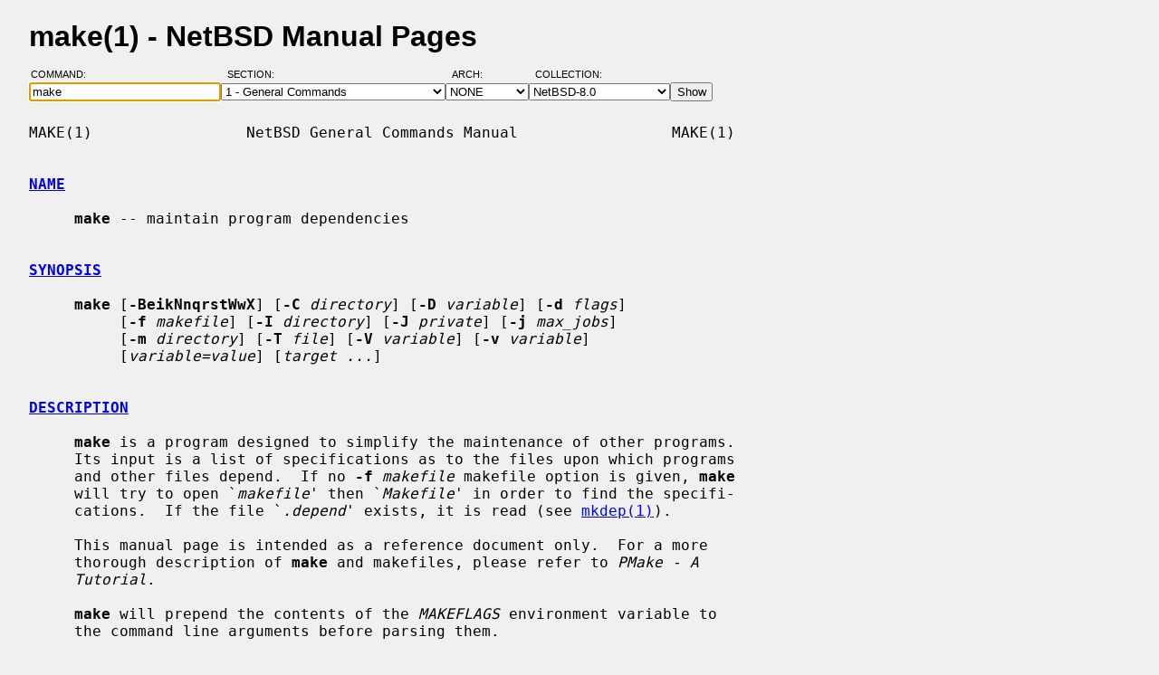

--- FILE ---
content_type: text/html; charset=windows-1252
request_url: https://man.netbsd.org/NetBSD-8.0/make.1
body_size: 23320
content:
<!DOCTYPE HTML>
<html>
<head>
<meta http-equiv="Content-Type" content="text/html; charset=windows-1252">
<meta name="viewport" content="width=device-width, height=device-height, initial-scale=1.0, minimum-scale=1.0" />
<style type="text/css">
<!--
body {
  color: #000000;
  font-family: sans-serif;
  font-size: 12pt;
  line-height: 1.2;
  margin: 2ex 2em;
}
body, .queryform { background-color: #ffffff; }
@media screen {
  body, .queryform { background-color: #f0f0f0; }
}
a:link, .intro a:visited { color: #0000f0; }
a:visited { color: #6000c0; }
@media screen and (prefers-color-scheme: dark) {
  body { color: #c0c0c0; }
  body, .queryform { background-color: #000000; }
  a:link, .intro a:visited { color: #90c0f0; }
  a:visited { color: #c060c0; }
}
h1 { margin-bottom: 0.5ex; }
table, th, td { border-collapse: collapse; padding-bottom: 0.5ex; }
table { margin-top: 1.5ex; }
.intro th, .intro td { padding-right: 1em; }
.intro td.page { text-align: right; }
.intro td.section { padding-left: 3.3em; }
.spacer { font-size: 6pt; }
.powered { font-size: 10pt; font-style: italic; }
.queryform { position: sticky; top: 0px; }
.queryform { padding-top: 1ex; padding-bottom: 1ex; }
form { display: flex; flex-wrap: wrap; gap: 3px; }
label, input { display: flex; flex-direction: column; }
input { padding-right: 5px; }
label {
  text-align: left;
  text-transform: uppercase;
  font-weight: normal;
  font-size: 8pt;
  padding-bottom: 3px;
  padding-left: 0.65em;
}
label[for="command"] { padding-left: 0.15em; }
label[for="submit"] span { display: none; }
label[for="submit"]:after { content: '\00a0'; }
pre, tt { font-family: monospace; }
pre { white-space: pre-wrap; }
@media screen and (max-width: 800px) {
  body { margin: 0 0.5em; }
  .queryform { position: static; }
}
@media print {
  body { font-size: 10pt; margin: 0; }
  h1.manpage, .queryform { display: none; }
  a:link, a:visited, .intro a:visited { color: #000000; }
}
-->
</style>
<link rel="shortcut icon" href="/s/NetBSD.ico" type="image/x-icon">
<title>make(1) - NetBSD Manual Pages</title>
<link rel="canonical" href="https://man.netbsd.org/NetBSD-8.0/make.1">
</head>
<body>
<h1 class="manpage">make(1)
  - NetBSD Manual Pages</h1>
<div class="queryform">
<form method=post action="/cgi-bin/man-cgi">
  <div>
    <label for="command">Command:&nbsp;&nbsp;&nbsp;&nbsp;</label>
    <input name="command" id="command" size="24" type="text"
      value="make" autofocus>
  </div>
  <div>
    <label for="section">Section:&nbsp;&nbsp;&nbsp;</label>
    <select name="section" id="section">
      <option value="ANY">ANY - Search in All Sections</option>
      <option value="1" selected>1 - General Commands</option>
      <option value="2">2 - System Calls</option>
      <option value="3">3 - C Library Functions</option>
      <option value="3f">3f - Fortran Library Functions</option>
      <option value="3lua">3lua - Lua Modules</option>
      <option value="4">4 - Special Files and Hardware Support</option>
      <option value="5">5 - File Formats</option>
      <option value="6">6 - Games and Demos</option>
      <option value="7">7 - Miscellaneous Information Pages</option>
      <option value="8">8 - System Maintenance Commands</option>
      <option value="9">9 - Kernel Internals</option>
      <option value="9lua">9lua - Lua Kernel Bindings</option>
    </select>
  </div>
  <div>
    <label for="arch">Arch:&nbsp;&nbsp;&nbsp;&nbsp;&nbsp;&nbsp;</label>
    <select name="arch" id="arch">
      <option value="NONE">NONE</option>
      <option value="acorn26">acorn26</option>
      <option value="acorn32">acorn32</option>
      <option value="algor">algor</option>
      <option value="alpha">alpha</option>
      <option value="amd64">amd64</option>
      <option value="amiga">amiga</option>
      <option value="arc">arc</option>
      <option value="arm26">arm26</option>
      <option value="arm32">arm32</option>
      <option value="atari">atari</option>
      <option value="bebox">bebox</option>
      <option value="cats">cats</option>
      <option value="cesfic">cesfic</option>
      <option value="cobalt">cobalt</option>
      <option value="dreamcast">dreamcast</option>
      <option value="emips">emips</option>
      <option value="evbarm">evbarm</option>
      <option value="evbmips">evbmips</option>
      <option value="evbppc">evbppc</option>
      <option value="evbsh3">evbsh3</option>
      <option value="evbsh5">evbsh5</option>
      <option value="hp300">hp300</option>
      <option value="hp700">hp700</option>
      <option value="hpcarm">hpcarm</option>
      <option value="hpcmips">hpcmips</option>
      <option value="hpcsh">hpcsh</option>
      <option value="hppa">hppa</option>
      <option value="i386">i386</option>
      <option value="ibmnws">ibmnws</option>
      <option value="luna68k">luna68k</option>
      <option value="mac68k">mac68k</option>
      <option value="macppc">macppc</option>
      <option value="mipsco">mipsco</option>
      <option value="mmeye">mmeye</option>
      <option value="mvme68k">mvme68k</option>
      <option value="mvmeppc">mvmeppc</option>
      <option value="netwinder">netwinder</option>
      <option value="news68k">news68k</option>
      <option value="newsmips">newsmips</option>
      <option value="next68k">next68k</option>
      <option value="ofppc">ofppc</option>
      <option value="pc532">pc532</option>
      <option value="playstation2">playstation2</option>
      <option value="pmax">pmax</option>
      <option value="pmppc">pmppc</option>
      <option value="prep">prep</option>
      <option value="sandpoint">sandpoint</option>
      <option value="sbmips">sbmips</option>
      <option value="sgimips">sgimips</option>
      <option value="shark">shark</option>
      <option value="sparc">sparc</option>
      <option value="sparc64">sparc64</option>
      <option value="sun2">sun2</option>
      <option value="sun3">sun3</option>
      <option value="sun3x">sun3x</option>
      <option value="vax">vax</option>
      <option value="walnut">walnut</option>
      <option value="x68k">x68k</option>
      <option value="x86">x86</option>
    </select>
  </div>
  <div>
    <label for="coll">Collection:</label>
    <select name="coll" id="coll">
      <option value="NetBSD-current">NetBSD-current</option>
      <option value="NetBSD-11.x-BRANCH">NetBSD-11.x-BRANCH</option>
      <option value="NetBSD-10.x-BRANCH">NetBSD-10.x-BRANCH</option>
      <option value="NetBSD-10.1">NetBSD-10.1</option>
      <option value="NetBSD-10.0">NetBSD-10.0</option>
      <option value="NetBSD-9.x-BRANCH">NetBSD-9.x-BRANCH</option>
      <option value="NetBSD-9.4">NetBSD-9.4</option>
      <option value="NetBSD-9.3">NetBSD-9.3</option>
      <option value="NetBSD-9.2">NetBSD-9.2</option>
      <option value="NetBSD-9.1">NetBSD-9.1</option>
      <option value="NetBSD-9.0">NetBSD-9.0</option>
      <option value="NetBSD-8.3">NetBSD-8.3</option>
      <option value="NetBSD-8.2">NetBSD-8.2</option>
      <option value="NetBSD-8.1">NetBSD-8.1</option>
      <option value="NetBSD-8.0" selected>NetBSD-8.0</option>
      <option value="NetBSD-7.2">NetBSD-7.2</option>
      <option value="NetBSD-7.1.2">NetBSD-7.1.2</option>
      <option value="NetBSD-7.1.1">NetBSD-7.1.1</option>
      <option value="NetBSD-7.1">NetBSD-7.1</option>
      <option value="NetBSD-7.0.2">NetBSD-7.0.2</option>
      <option value="NetBSD-7.0.1">NetBSD-7.0.1</option>
      <option value="NetBSD-7.0">NetBSD-7.0</option>
      <option value="NetBSD-6.1.5">NetBSD-6.1.5</option>
      <option value="NetBSD-6.1.4">NetBSD-6.1.4</option>
      <option value="NetBSD-6.1.3">NetBSD-6.1.3</option>
      <option value="NetBSD-6.1.2">NetBSD-6.1.2</option>
      <option value="NetBSD-6.1.1">NetBSD-6.1.1</option>
      <option value="NetBSD-6.1">NetBSD-6.1</option>
      <option value="NetBSD-6.0.6">NetBSD-6.0.6</option>
      <option value="NetBSD-6.0.5">NetBSD-6.0.5</option>
      <option value="NetBSD-6.0.4">NetBSD-6.0.4</option>
      <option value="NetBSD-6.0.3">NetBSD-6.0.3</option>
      <option value="NetBSD-6.0.2">NetBSD-6.0.2</option>
      <option value="NetBSD-6.0.1">NetBSD-6.0.1</option>
      <option value="NetBSD-6.0">NetBSD-6.0</option>
      <option value="NetBSD-5.2.3">NetBSD-5.2.3</option>
      <option value="NetBSD-5.2.2">NetBSD-5.2.2</option>
      <option value="NetBSD-5.2.1">NetBSD-5.2.1</option>
      <option value="NetBSD-5.2">NetBSD-5.2</option>
      <option value="NetBSD-5.1.5">NetBSD-5.1.5</option>
      <option value="NetBSD-5.1.4">NetBSD-5.1.4</option>
      <option value="NetBSD-5.1.3">NetBSD-5.1.3</option>
      <option value="NetBSD-5.1.2">NetBSD-5.1.2</option>
      <option value="NetBSD-5.1.1">NetBSD-5.1.1</option>
      <option value="NetBSD-5.1">NetBSD-5.1</option>
      <option value="NetBSD-5.0.2">NetBSD-5.0.2</option>
      <option value="NetBSD-5.0.1">NetBSD-5.0.1</option>
      <option value="NetBSD-5.0">NetBSD-5.0</option>
      <option value="NetBSD-4.0.1">NetBSD-4.0.1</option>
      <option value="NetBSD-4.0">NetBSD-4.0</option>
      <option value="NetBSD-3.1.1">NetBSD-3.1.1</option>
      <option value="NetBSD-3.1">NetBSD-3.1</option>
      <option value="NetBSD-3.0.3">NetBSD-3.0.3</option>
      <option value="NetBSD-3.0.2">NetBSD-3.0.2</option>
      <option value="NetBSD-3.0.1">NetBSD-3.0.1</option>
      <option value="NetBSD-3.0">NetBSD-3.0</option>
      <option value="NetBSD-2.1">NetBSD-2.1</option>
      <option value="NetBSD-2.0.2">NetBSD-2.0.2</option>
      <option value="NetBSD-2.0">NetBSD-2.0</option>
      <option value="NetBSD-1.6.2">NetBSD-1.6.2</option>
      <option value="NetBSD-1.6.1">NetBSD-1.6.1</option>
      <option value="NetBSD-1.6">NetBSD-1.6</option>
      <option value="NetBSD-1.5.3">NetBSD-1.5.3</option>
      <option value="NetBSD-1.5.2">NetBSD-1.5.2</option>
      <option value="NetBSD-1.5.1">NetBSD-1.5.1</option>
      <option value="NetBSD-1.5">NetBSD-1.5</option>
      <option value="NetBSD-1.4.3">NetBSD-1.4.3</option>
      <option value="NetBSD-1.4.2">NetBSD-1.4.2</option>
      <option value="NetBSD-1.4.1">NetBSD-1.4.1</option>
      <option value="NetBSD-1.4">NetBSD-1.4</option>
      <option value="NetBSD-1.3.3">NetBSD-1.3.3</option>
      <option value="NetBSD-1.3.2">NetBSD-1.3.2</option>
      <option value="NetBSD-1.3.1">NetBSD-1.3.1</option>
      <option value="NetBSD-1.3">NetBSD-1.3</option>
    </select>
  </div>
  <div>
    <label for="submit"><span>&gt;&gt;&gt;</span></label>
    <input id="submit" type="submit" value="Show">
  </div>
</form>
</div>
<pre>
MAKE(1)                 NetBSD General Commands Manual                 MAKE(1)

<br /><b class="section"><a id="NAME" href="#NAME">NAME</a></b><br />
     <b>make</b> -- maintain program dependencies

<br /><b class="section"><a id="SYNOPSIS" href="#SYNOPSIS">SYNOPSIS</a></b><br />
     <b>make</b> [<b>-BeikNnqrstWwX</b>] [<b>-C</b> <i>directory</i>] [<b>-D</b> <i>variable</i>] [<b>-d</b> <i>flags</i>]
          [<b>-f</b> <i>makefile</i>] [<b>-I</b> <i>directory</i>] [<b>-J</b> <i>private</i>] [<b>-j</b> <i>max_jobs</i>]
          [<b>-m</b> <i>directory</i>] [<b>-T</b> <i>file</i>] [<b>-V</b> <i>variable</i>] [<b>-v</b> <i>variable</i>]
          [<i>variable=value</i>] [<i>target ...</i>]

<br /><b class="section"><a id="DESCRIPTION" href="#DESCRIPTION">DESCRIPTION</a></b><br />
     <b>make</b> is a program designed to simplify the maintenance of other programs.
     Its input is a list of specifications as to the files upon which programs
     and other files depend.  If no <b>-f</b> <i>makefile</i> makefile option is given, <b>make</b>
     will try to open `<i>makefile</i>' then `<i>Makefile</i>' in order to find the specifi-
     cations.  If the file `<i>.depend</i>' exists, it is read (see <a href="/NetBSD-8.0/mkdep.1">mkdep(1)</a>).

     This manual page is intended as a reference document only.  For a more
     thorough description of <b>make</b> and makefiles, please refer to <i>PMake - A</i>
     <i>Tutorial</i>.

     <b>make</b> will prepend the contents of the <i>MAKEFLAGS</i> environment variable to
     the command line arguments before parsing them.

     The options are as follows:

     <b>-B</b>      Try to be backwards compatible by executing a single shell per
             command and by executing the commands to make the sources of a
             dependency line in sequence.

     <b>-C</b> <i>directory</i>
             Change to <i>directory</i> before reading the makefiles or doing any-
             thing else.  If multiple <b>-C</b> options are specified, each is inter-
             preted relative to the previous one: <b>-C</b> <i>/</i> <b>-C</b> <i>etc</i> is equivalent to
             <b>-C</b> <i>/etc</i>.

     <b>-D</b> <i>variable</i>
             Define <i>variable</i> to be 1, in the global context.

     <b>-d</b> <i>[-]flags</i>
             Turn on debugging, and specify which portions of <b>make</b> are to
             print debugging information.  Unless the flags are preceded by
             `-' they are added to the <i>MAKEFLAGS</i> environment variable and will
             be processed by any child make processes.  By default, debugging
             information is printed to standard error, but this can be changed
             using the <i>F</i> debugging flag.  The debugging output is always
             unbuffered; in addition, if debugging is enabled but debugging
             output is not directed to standard output, then the standard out-
             put is line buffered.  <i>Flags</i> is one or more of the following:

             <i>A</i>       Print all possible debugging information; equivalent to
                     specifying all of the debugging flags.

             <i>a</i>       Print debugging information about archive searching and
                     caching.

             <i>C</i>       Print debugging information about current working direc-
                     tory.

             <i>c</i>       Print debugging information about conditional evaluation.

             <i>d</i>       Print debugging information about directory searching and
                     caching.

             <i>e</i>       Print debugging information about failed commands and
                     targets.

             <i>F</i>[<b>+</b>]<i>filename</i>
                     Specify where debugging output is written.  This must be
                     the last flag, because it consumes the remainder of the
                     argument.  If the character immediately after the `F'
                     flag is `+', then the file will be opened in append mode;
                     otherwise the file will be overwritten.  If the file name
                     is `stdout' or `stderr' then debugging output will be
                     written to the standard output or standard error output
                     file descriptors respectively (and the `+' option has no
                     effect).  Otherwise, the output will be written to the
                     named file.  If the file name ends `.%d' then the `%d' is
                     replaced by the pid.

             <i>f</i>       Print debugging information about loop evaluation.

             <i>g1</i>      Print the input graph before making anything.

             <i>g2</i>      Print the input graph after making everything, or before
                     exiting on error.

             <i>g3</i>      Print the input graph before exiting on error.

             <i>j</i>       Print debugging information about running multiple
                     shells.

             <i>l</i>       Print commands in Makefiles regardless of whether or not
                     they are prefixed by `@' or other "quiet" flags.  Also
                     known as "loud" behavior.

             <i>M</i>       Print debugging information about "meta" mode decisions
                     about targets.

             <i>m</i>       Print debugging information about making targets, includ-
                     ing modification dates.

             <i>n</i>       Don't delete the temporary command scripts created when
                     running commands.  These temporary scripts are created in
                     the directory referred to by the TMPDIR environment vari-
                     able, or in <i>/tmp</i> if TMPDIR is unset or set to the empty
                     string.  The temporary scripts are created by <a href="/NetBSD-8.0/mkstemp.3">mkstemp(3)</a>,
                     and have names of the form <i>makeXXXXXX</i>.  <i>NOTE</i>: This can
                     create many files in TMPDIR or <i>/tmp</i>, so use with care.

             <i>p</i>       Print debugging information about makefile parsing.

             <i>s</i>       Print debugging information about suffix-transformation
                     rules.

             <i>t</i>       Print debugging information about target list mainte-
                     nance.

             <i>V</i>       Force the <b>-V</b> option to print raw values of variables.

             <i>v</i>       Print debugging information about variable assignment.

             <i>x</i>       Run shell commands with <b>-x</b> so the actual commands are
                     printed as they are executed.

     <b>-e</b>      Specify that environment variables override macro assignments
             within makefiles.

     <b>-f</b> <i>makefile</i>
             Specify a makefile to read instead of the default `<i>makefile</i>'.  If
             <i>makefile</i> is `<b>-</b>', standard input is read.  Multiple makefiles may
             be specified, and are read in the order specified.

     <b>-I</b> <i>directory</i>
             Specify a directory in which to search for makefiles and included
             makefiles.  The system makefile directory (or directories, see
             the <b>-m</b> option) is automatically included as part of this list.

     <b>-i</b>      Ignore non-zero exit of shell commands in the makefile.  Equiva-
             lent to specifying `<b>-</b>' before each command line in the makefile.

     <b>-J</b> <i>private</i>
             This option should <i>not</i> be specified by the user.

             When the <i>j</i> option is in use in a recursive build, this option is
             passed by a make to child makes to allow all the make processes
             in the build to cooperate to avoid overloading the system.

     <b>-j</b> <i>max_jobs</i>
             Specify the maximum number of jobs that <b>make</b> may have running at
             any one time.  The value is saved in <i>.MAKE.JOBS</i>.  Turns compati-
             bility mode off, unless the <i>B</i> flag is also specified.  When com-
             patibility mode is off, all commands associated with a target are
             executed in a single shell invocation as opposed to the tradi-
             tional one shell invocation per line.  This can break traditional
             scripts which change directories on each command invocation and
             then expect to start with a fresh environment on the next line.
             It is more efficient to correct the scripts rather than turn
             backwards compatibility on.

     <b>-k</b>      Continue processing after errors are encountered, but only on
             those targets that do not depend on the target whose creation
             caused the error.

     <b>-m</b> <i>directory</i>
             Specify a directory in which to search for sys.mk and makefiles
             included via the &lt;<i>file</i>&gt;-style include statement.  The <b>-m</b> option
             can be used multiple times to form a search path.  This path will
             override the default system include path: /usr/share/mk.  Fur-
             thermore the system include path will be appended to the search
             path used for "<i>file</i>"-style include statements (see the <b>-I</b>
             option).

             If a file or directory name in the <b>-m</b> argument (or the
             MAKESYSPATH environment variable) starts with the string ".../"
             then <b>make</b> will search for the specified file or directory named
             in the remaining part of the argument string.  The search starts
             with the current directory of the Makefile and then works upward
             towards the root of the file system.  If the search is success-
             ful, then the resulting directory replaces the ".../" specifica-
             tion in the <b>-m</b> argument.  If used, this feature allows <b>make</b> to
             easily search in the current source tree for customized sys.mk
             files (e.g., by using ".../mk/sys.mk" as an argument).

     <b>-n</b>      Display the commands that would have been executed, but do not
             actually execute them unless the target depends on the .MAKE spe-
             cial source (see below).

     <b>-N</b>      Display the commands which would have been executed, but do not
             actually execute any of them; useful for debugging top-level
             makefiles without descending into subdirectories.

     <b>-q</b>      Do not execute any commands, but exit 0 if the specified targets
             are up-to-date and 1, otherwise.

     <b>-r</b>      Do not use the built-in rules specified in the system makefile.

     <b>-s</b>      Do not echo any commands as they are executed.  Equivalent to
             specifying `<b>@</b>' before each command line in the makefile.

     <b>-T</b> <i>tracefile</i>
             When used with the <b>-j</b> flag, append a trace record to <i>tracefile</i>
             for each job started and completed.

     <b>-t</b>      Rather than re-building a target as specified in the makefile,
             create it or update its modification time to make it appear up-
             to-date.

     <b>-V</b> <i>variable</i>
             Print <b>make</b>'s idea of the value of <i>variable</i>, in the global con-
             text.  Do not build any targets.  Multiple instances of this
             option may be specified; the variables will be printed one per
             line, with a blank line for each null or undefined variable.  If
             <i>variable</i> contains a `$' then the value will be expanded before
             printing.

     <b>-v</b> <i>variable</i>
             Like <b>-V</b> but the variable is always expanded to its final value.

     <b>-W</b>      Treat any warnings during makefile parsing as errors.

     <b>-w</b>      Print entering and leaving directory messages, pre and post pro-
             cessing.

     <b>-X</b>      Don't export variables passed on the command line to the environ-
             ment individually.  Variables passed on the command line are
             still exported via the <i>MAKEFLAGS</i> environment variable.  This
             option may be useful on systems which have a small limit on the
             size of command arguments.

     <i>variable=value</i>
             Set the value of the variable <i>variable</i> to <i>value</i>.  Normally, all
             values passed on the command line are also exported to sub-makes
             in the environment.  The <b>-X</b> flag disables this behavior.  Vari-
             able assignments should follow options for POSIX compatibility
             but no ordering is enforced.

     There are seven different types of lines in a makefile: file dependency
     specifications, shell commands, variable assignments, include statements,
     conditional directives, for loops, and comments.

     In general, lines may be continued from one line to the next by ending
     them with a backslash (`\').  The trailing newline character and initial
     whitespace on the following line are compressed into a single space.

<br /><b class="section"><a id="FILE DEPENDENCY SPECIFICATIONS" href="#FILE DEPENDENCY SPECIFICATIONS">FILE DEPENDENCY SPECIFICATIONS</a></b><br />
     Dependency lines consist of one or more targets, an operator, and zero or
     more sources.  This creates a relationship where the targets ``depend''
     on the sources and are usually created from them.  The exact relationship
     between the target and the source is determined by the operator that sep-
     arates them.  The three operators are as follows:

     <b>:</b>     A target is considered out-of-date if its modification time is less
           than those of any of its sources.  Sources for a target accumulate
           over dependency lines when this operator is used.  The target is
           removed if <b>make</b> is interrupted.

     <b>!</b>     Targets are always re-created, but not until all sources have been
           examined and re-created as necessary.  Sources for a target accumu-
           late over dependency lines when this operator is used.  The target
           is removed if <b>make</b> is interrupted.

     <b>::</b>    If no sources are specified, the target is always re-created.  Oth-
           erwise, a target is considered out-of-date if any of its sources
           has been modified more recently than the target.  Sources for a
           target do not accumulate over dependency lines when this operator
           is used.  The target will not be removed if <b>make</b> is interrupted.

     Targets and sources may contain the shell wildcard values `?', `*', `[]',
     and `{}'.  The values `?', `*', and `[]' may only be used as part of the
     final component of the target or source, and must be used to describe
     existing files.  The value `{}' need not necessarily be used to describe
     existing files.  Expansion is in directory order, not alphabetically as
     done in the shell.

<br /><b class="section"><a id="SHELL COMMANDS" href="#SHELL COMMANDS">SHELL COMMANDS</a></b><br />
     Each target may have associated with it one or more lines of shell com-
     mands, normally used to create the target.  Each of the lines in this
     script <i>must</i> be preceded by a tab.  (For historical reasons, spaces are
     not accepted.)  While targets can appear in many dependency lines if
     desired, by default only one of these rules may be followed by a creation
     script.  If the `<b>::</b>' operator is used, however, all rules may include
     scripts and the scripts are executed in the order found.

     Each line is treated as a separate shell command, unless the end of line
     is escaped with a backslash (`\') in which case that line and the next
     are combined.  If the first characters of the command are any combination
     of `<b>@</b>', `<b>+</b>', or `<b>-</b>', the command is treated specially.  A `<b>@</b>' causes the
     command not to be echoed before it is executed.  A `<b>+</b>' causes the command
     to be executed even when <b>-n</b> is given.  This is similar to the effect of
     the .MAKE special source, except that the effect can be limited to a sin-
     gle line of a script.  A `<b>-</b>' in compatibility mode causes any non-zero
     exit status of the command line to be ignored.

     When <b>make</b> is run in jobs mode with <b>-j</b> <i>max_jobs</i>, the entire script for the
     target is fed to a single instance of the shell.  In compatibility (non-
     jobs) mode, each command is run in a separate process.  If the command
     contains any shell meta characters (`#=|^(){};&amp;&lt;&gt;*?[]:$`\\n') it will be
     passed to the shell; otherwise <b>make</b> will attempt direct execution.  If a
     line starts with `<b>-</b>' and the shell has ErrCtl enabled then failure of the
     command line will be ignored as in compatibility mode.  Otherwise `<b>-</b>'
     affects the entire job; the script will stop at the first command line
     that fails, but the target will not be deemed to have failed.

     Makefiles should be written so that the mode of <b>make</b> operation does not
     change their behavior.  For example, any command which needs to use
     ``cd'' or ``chdir'' without potentially changing the directory for subse-
     quent commands should be put in parentheses so it executes in a subshell.
     To force the use of one shell, escape the line breaks so as to make the
     whole script one command.  For example:

           avoid-chdir-side-effects:
                   @echo Building $@ in `pwd`
                   @(cd ${.CURDIR} &amp;&amp; ${MAKE} $@)
                   @echo Back in `pwd`

           ensure-one-shell-regardless-of-mode:
                   @echo Building $@ in `pwd`; \
                   (cd ${.CURDIR} &amp;&amp; ${MAKE} $@); \
                   echo Back in `pwd`

     Since <b>make</b> will <a href="/NetBSD-8.0/chdir.2">chdir(2)</a> to `<i>.OBJDIR</i>' before executing any targets, each
     child process starts with that as its current working directory.

<br /><b class="section"><a id="VARIABLE ASSIGNMENTS" href="#VARIABLE ASSIGNMENTS">VARIABLE ASSIGNMENTS</a></b><br />
     Variables in make are much like variables in the shell, and, by tradi-
     tion, consist of all upper-case letters.

   <b>Variable assignment modifiers</b>
     The five operators that can be used to assign values to variables are as
     follows:

     <b>=</b>       Assign the value to the variable.  Any previous value is overrid-
             den.

     <b>+=</b>      Append the value to the current value of the variable.

     <b>?=</b>      Assign the value to the variable if it is not already defined.

     <b>:=</b>      Assign with expansion, i.e. expand the value before assigning it
             to the variable.  Normally, expansion is not done until the vari-
             able is referenced.  <i>NOTE</i>: References to undefined variables are
             <i>not</i> expanded.  This can cause problems when variable modifiers
             are used.

     <b>!=</b>      Expand the value and pass it to the shell for execution and
             assign the result to the variable.  Any newlines in the result
             are replaced with spaces.

     Any white-space before the assigned <i>value</i> is removed; if the value is
     being appended, a single space is inserted between the previous contents
     of the variable and the appended value.

     Variables are expanded by surrounding the variable name with either curly
     braces (`{}') or parentheses (`()') and preceding it with a dollar sign
     (`$').  If the variable name contains only a single letter, the surround-
     ing braces or parentheses are not required.  This shorter form is not
     recommended.

     If the variable name contains a dollar, then the name itself is expanded
     first.  This allows almost arbitrary variable names, however names con-
     taining dollar, braces, parenthesis, or whitespace are really best
     avoided!

     If the result of expanding a variable contains a dollar sign (`$') the
     string is expanded again.

     Variable substitution occurs at three distinct times, depending on where
     the variable is being used.

     1.   Variables in dependency lines are expanded as the line is read.

     2.   Variables in shell commands are expanded when the shell command is
          executed.

     3.   ``.for'' loop index variables are expanded on each loop iteration.
          Note that other variables are not expanded inside loops so the fol-
          lowing example code:


                .for i in 1 2 3
                a+=     ${i}
                j=      ${i}
                b+=     ${j}
                .endfor

                all:
                        @echo ${a}
                        @echo ${b}

          will print:

                1 2 3
                3 3 3

          Because while ${a} contains ``1 2 3'' after the loop is executed,
          ${b} contains ``${j} ${j} ${j}'' which expands to ``3 3 3'' since
          after the loop completes ${j} contains ``3''.

   <b>Variable classes</b>
     The four different classes of variables (in order of increasing prece-
     dence) are:

     Environment variables
             Variables defined as part of <b>make</b>'s environment.

     Global variables
             Variables defined in the makefile or in included makefiles.

     Command line variables
             Variables defined as part of the command line.

     Local variables
             Variables that are defined specific to a certain target.

     Local variables are all built in and their values vary magically from
     target to target.  It is not currently possible to define new local vari-
     ables.  The seven local variables are as follows:

           <i>.ALLSRC</i>   The list of all sources for this target; also known as
                     `<i>&gt;</i>'.

           <i>.ARCHIVE</i>  The name of the archive file; also known as `<i>!</i>'.

           <i>.IMPSRC</i>   In suffix-transformation rules, the name/path of the
                     source from which the target is to be transformed (the
                     ``implied'' source); also known as `<i>&lt;</i>'.  It is not
                     defined in explicit rules.

           <i>.MEMBER</i>   The name of the archive member; also known as `<i>%</i>'.

           <i>.OODATE</i>   The list of sources for this target that were deemed out-
                     of-date; also known as `<i>?</i>'.

           <i>.PREFIX</i>   The file prefix of the target, containing only the file
                     portion, no suffix or preceding directory components;
                     also known as `<i>*</i>'.  The suffix must be one of the known
                     suffixes declared with <b>.SUFFIXES</b> or it will not be recog-
                     nized.

           <i>.TARGET</i>   The name of the target; also known as `<i>@</i>'.  For compati-
                     bility with other makes this is an alias for <b>.ARCHIVE</b> in
                     archive member rules.

     The shorter forms (`<i>&gt;</i>', `<i>!</i>', `<i>&lt;</i>', `<i>%</i>', `<i>?</i>', `<i>*</i>', and `<i>@</i>') are permitted
     for backward compatibility with historical makefiles and legacy POSIX
     make and are not recommended.

     Variants of these variables with the punctuation followed immediately by
     `D' or `F', e.g.  `<i>$(@D)</i>', are legacy forms equivalent to using the `:H'
     and `:T' modifiers.  These forms are accepted for compatibility with AT&amp;T
     System V UNIX makefiles and POSIX but are not recommended.

     Four of the local variables may be used in sources on dependency lines
     because they expand to the proper value for each target on the line.
     These variables are `<i>.TARGET</i>', `<i>.PREFIX</i>', `<i>.ARCHIVE</i>', and `<i>.MEMBER</i>'.

   <b>Additional built-in variables</b>
     In addition, <b>make</b> sets or knows about the following variables:

     <i>$</i>               A single dollar sign `$', i.e.  `$$' expands to a single
                     dollar sign.

     <i>.ALLTARGETS</i>     The list of all targets encountered in the Makefile.  If
                     evaluated during Makefile parsing, lists only those tar-
                     gets encountered thus far.

     <i>.CURDIR</i>         A path to the directory where <b>make</b> was executed.  Refer
                     to the description of `PWD' for more details.

     <i>.INCLUDEDFROMDIR</i>
                     The directory of the file this Makefile was included
                     from.

     <i>.INCLUDEDFROMFILE</i>
                     The filename of the file this Makefile was included from.

     MAKE            The name that <b>make</b> was executed with (<i>argv[0]</i>).  For com-
                     patibility <b>make</b> also sets <i>.MAKE</i> with the same value.  The
                     preferred variable to use is the environment variable
                     MAKE because it is more compatible with other versions of
                     <b>make</b> and cannot be confused with the special target with
                     the same name.

     <i>.MAKE.DEPENDFILE</i>
                     Names the makefile (default `<i>.depend</i>') from which gener-
                     ated dependencies are read.

     <i>.MAKE.EXPAND_VARIABLES</i>
                     A boolean that controls the default behavior of the <b>-V</b>
                     option.

     <i>.MAKE.EXPORTED</i>  The list of variables exported by <b>make</b>.

     <i>.MAKE.JOBS</i>      The argument to the <b>-j</b> option.

     <i>.MAKE.JOB.PREFIX</i>
                     If <b>make</b> is run with <i>j</i> then output for each target is pre-
                     fixed with a token `--- target ---' the first part of
                     which can be controlled via <i>.MAKE.JOB.PREFIX</i>.  If
                     <i>.MAKE.JOB.PREFIX</i> is empty, no token is printed.
                     For example:
                     .MAKE.JOB.PREFIX=${.newline}---${.MAKE:T}[${.MAKE.PID}]
                     would produce tokens like `---make[1234] target ---' mak-
                     ing it easier to track the degree of parallelism being
                     achieved.

     MAKEFLAGS       The environment variable `MAKEFLAGS' may contain anything
                     that may be specified on <b>make</b>'s command line.  Anything
                     specified on <b>make</b>'s command line is appended to the
                     `MAKEFLAGS' variable which is then entered into the envi-
                     ronment for all programs which <b>make</b> executes.

     <i>.MAKE.LEVEL</i>     The recursion depth of <b>make</b>.  The initial instance of
                     <b>make</b> will be 0, and an incremented value is put into the
                     environment to be seen by the next generation.  This
                     allows tests like: .if ${.MAKE.LEVEL} == 0 to protect
                     things which should only be evaluated in the initial
                     instance of <b>make</b>.

     <i>.MAKE.MAKEFILE_PREFERENCE</i>
                     The ordered list of makefile names (default `<i>makefile</i>',
                     `<i>Makefile</i>') that <b>make</b> will look for.

     <i>.MAKE.MAKEFILES</i>
                     The list of makefiles read by <b>make</b>, which is useful for
                     tracking dependencies.  Each makefile is recorded only
                     once, regardless of the number of times read.

     <i>.MAKE.MODE</i>      Processed after reading all makefiles.  Can affect the
                     mode that <b>make</b> runs in.  It can contain a number of key-
                     words:

                     <i>compat</i>               Like <b>-B</b>, puts <b>make</b> into "compat"
                                          mode.

                     <i>meta</i>                 Puts <b>make</b> into "meta" mode, where
                                          meta files are created for each tar-
                                          get to capture the command run, the
                                          output generated and if <a href="/NetBSD-8.0/filemon.4">filemon(4)</a>
                                          is available, the system calls which
                                          are of interest to <b>make</b>.  The cap-
                                          tured output can be very useful when
                                          diagnosing errors.

                     <i>curdirOk= bf</i>         Normally <b>make</b> will not create .meta
                                          files in `<i>.CURDIR</i>'.  This can be
                                          overridden by setting <i>bf</i> to a value
                                          which represents True.

                     <i>missing-meta= bf</i>     If <i>bf</i> is True, then a missing .meta
                                          file makes the target out-of-date.

                     <i>missing-filemon= bf</i>  If <i>bf</i> is True, then missing filemon
                                          data makes the target out-of-date.

                     <i>nofilemon</i>            Do not use <a href="/NetBSD-8.0/filemon.4">filemon(4)</a>.

                     <i>env</i>                  For debugging, it can be useful to
                                          include the environment in the .meta
                                          file.

                     <i>verbose</i>              If in "meta" mode, print a clue
                                          about the target being built.  This
                                          is useful if the build is otherwise
                                          running silently.  The message
                                          printed the value of:
                                          <i>.MAKE.META.PREFIX</i>.

                     <i>ignore-cmd</i>           Some makefiles have commands which
                                          are simply not stable.  This keyword
                                          causes them to be ignored for deter-
                                          mining whether a target is out of
                                          date in "meta" mode.  See also
                                          <b>.NOMETA_CMP</b>.

                     <i>silent= bf</i>           If <i>bf</i> is True, when a .meta file is
                                          created, mark the target <b>.SILENT</b>.

     <i>.MAKE.META.BAILIWICK</i>
                     In "meta" mode, provides a list of prefixes which match
                     the directories controlled by <b>make</b>.  If a file that was
                     generated outside of <i>.OBJDIR</i> but within said bailiwick is
                     missing, the current target is considered out-of-date.

     <i>.MAKE.META.CREATED</i>
                     In "meta" mode, this variable contains a list of all the
                     meta files updated.  If not empty, it can be used to
                     trigger processing of <i>.MAKE.META.FILES</i>.

     <i>.MAKE.META.FILES</i>
                     In "meta" mode, this variable contains a list of all the
                     meta files used (updated or not).  This list can be used
                     to process the meta files to extract dependency informa-
                     tion.

     <i>.MAKE.META.IGNORE_PATHS</i>
                     Provides a list of path prefixes that should be ignored;
                     because the contents are expected to change over time.
                     The default list includes: `<i>/dev /etc /proc /tmp /var/run</i>
                     <i>/var/tmp</i>'

     <i>.MAKE.META.IGNORE_PATTERNS</i>
                     Provides a list of patterns to match against pathnames.
                     Ignore any that match.

     <i>.MAKE.META.IGNORE_FILTER</i>
                     Provides a list of variable modifiers to apply to each
                     pathname.  Ignore if the expansion is an empty string.

     <i>.MAKE.META.PREFIX</i>
                     Defines the message printed for each meta file updated in
                     "meta verbose" mode.  The default value is:
                           Building ${.TARGET:H:tA}/${.TARGET:T}

     <i>.MAKEOVERRIDES</i>  This variable is used to record the names of variables
                     assigned to on the command line, so that they may be
                     exported as part of `MAKEFLAGS'.  This behavior can be
                     disabled by assigning an empty value to `<i>.MAKEOVERRIDES</i>'
                     within a makefile.  Extra variables can be exported from
                     a makefile by appending their names to `<i>.MAKEOVERRIDES</i>'.
                     `MAKEFLAGS' is re-exported whenever `<i>.MAKEOVERRIDES</i>' is
                     modified.

     <i>.MAKE.PATH_FILEMON</i>
                     If <b>make</b> was built with <a href="/NetBSD-8.0/filemon.4">filemon(4)</a> support, this is set to
                     the path of the device node.  This allows makefiles to
                     test for this support.

     <i>.MAKE.PID</i>       The process-id of <b>make</b>.

     <i>.MAKE.PPID</i>      The parent process-id of <b>make</b>.

     <i>.MAKE.SAVE_DOLLARS</i>
                     value should be a boolean that controls whether `$$' are
                     preserved when doing `:=' assignments.  The default is
                     true, for compatibility with other makes.  If set to
                     false, `$$' becomes `$' per normal evaluation rules.

     <i>MAKE_PRINT_VAR_ON_ERROR</i>
                     When <b>make</b> stops due to an error, it sets `<i>.ERROR_TARGET</i>'
                     to the name of the target that failed, `<i>.ERROR_CMD</i>' to
                     the commands of the failed target, and in "meta" mode, it
                     also sets `<i>.ERROR_CWD</i>' to the <a href="/NetBSD-8.0/getcwd.3">getcwd(3)</a>, and
                     `<i>.ERROR_META_FILE</i>' to the path of the meta file (if any)
                     describing the failed target.  It then prints its name
                     and the value of `<i>.CURDIR</i>' as well as the value of any
                     variables named in `<i>MAKE_PRINT_VAR_ON_ERROR</i>'.

     <i>.newline</i>        This variable is simply assigned a newline character as
                     its value.  This allows expansions using the <b>:@</b> modifier
                     to put a newline between iterations of the loop rather
                     than a space.  For example, the printing of
                     `<i>MAKE_PRINT_VAR_ON_ERROR</i>' could be done as
                     ${MAKE_PRINT_VAR_ON_ERROR:@v@$v='${$v}'${.newline}@}.

     <i>.OBJDIR</i>         A path to the directory where the targets are built.  Its
                     value is determined by trying to <a href="/NetBSD-8.0/chdir.2">chdir(2)</a> to the follow-
                     ing directories in order and using the first match:

                     1.   ${MAKEOBJDIRPREFIX}${.CURDIR}

                          (Only if `MAKEOBJDIRPREFIX' is set in the environ-
                          ment or on the command line.)

                     2.   ${MAKEOBJDIR}

                          (Only if `MAKEOBJDIR' is set in the environment or
                          on the command line.)

                     3.   ${.CURDIR}<i>/obj.</i>${MACHINE}

                     4.   ${.CURDIR}<i>/obj</i>

                     5.   <i>/usr/obj/</i>${.CURDIR}

                     6.   ${.CURDIR}

                     Variable expansion is performed on the value before it's
                     used, so expressions such as
                           ${.CURDIR:S,^/usr/src,/var/obj,}
                     may be used.  This is especially useful with
                     `MAKEOBJDIR'.

                     `<i>.OBJDIR</i>' may be modified in the makefile via the special
                     target `<b>.OBJDIR</b>'.  In all cases, <b>make</b> will <a href="/NetBSD-8.0/chdir.2">chdir(2)</a> to
                     the specified directory if it exists, and set `<i>.OBJDIR</i>'
                     and `PWD' to that directory before executing any targets.

     <i>.PARSEDIR</i>       A path to the directory of the current `<i>Makefile</i>' being
                     parsed.

     <i>.PARSEFILE</i>      The basename of the current `<i>Makefile</i>' being parsed.
                     This variable and `<i>.PARSEDIR</i>' are both set only while the
                     `<i>Makefiles</i>' are being parsed.  If you want to retain
                     their current values, assign them to a variable using
                     assignment with expansion: (`<b>:=</b>').

     <i>.PATH</i>           A variable that represents the list of directories that
                     <b>make</b> will search for files.  The search list should be
                     updated using the target `<i>.PATH</i>' rather than the vari-
                     able.

     PWD             Alternate path to the current directory.  <b>make</b> normally
                     sets `<i>.CURDIR</i>' to the canonical path given by <a href="/NetBSD-8.0/getcwd.3">getcwd(3)</a>.
                     However, if the environment variable `PWD' is set and
                     gives a path to the current directory, then <b>make</b> sets
                     `<i>.CURDIR</i>' to the value of `PWD' instead.  This behavior
                     is disabled if `MAKEOBJDIRPREFIX' is set or `MAKEOBJDIR'
                     contains a variable transform.  `PWD' is set to the value
                     of `<i>.OBJDIR</i>' for all programs which <b>make</b> executes.

     .TARGETS        The list of targets explicitly specified on the command
                     line, if any.

     VPATH           Colon-separated (``:'') lists of directories that <b>make</b>
                     will search for files.  The variable is supported for
                     compatibility with old make programs only, use `<i>.PATH</i>'
                     instead.

   <b>Variable modifiers</b>
     Variable expansion may be modified to select or modify each word of the
     variable (where a ``word'' is white-space delimited sequence of charac-
     ters).  The general format of a variable expansion is as follows:

           ${variable[:modifier[:...]]}

     Each modifier begins with a colon, which may be escaped with a backslash
     (`\').

     A set of modifiers can be specified via a variable, as follows:

           modifier_variable=modifier[:...]
           ${variable:${modifier_variable}[:...]}

     In this case the first modifier in the modifier_variable does not start
     with a colon, since that must appear in the referencing variable.  If any
     of the modifiers in the modifier_variable contain a dollar sign (`$'),
     these must be doubled to avoid early expansion.

     The supported modifiers are:

     <b>:E</b>   Replaces each word in the variable with its suffix.

     <b>:H</b>   Replaces each word in the variable with everything but the last com-
          ponent.

     <b>:M</b><i>pattern</i>
          Select only those words that match <i>pattern</i>.  The standard shell
          wildcard characters (`*', `?', and `[]') may be used.  The wildcard
          characters may be escaped with a backslash (`\').  As a consequence
          of the way values are split into words, matched, and then joined, a
          construct like
                ${VAR:M*}
          will normalize the inter-word spacing, removing all leading and
          trailing space, and converting multiple consecutive spaces to single
          spaces.

     <b>:N</b><i>pattern</i>
          This is identical to `<b>:M</b>', but selects all words which do not match
          <i>pattern</i>.

     <b>:O</b>   Order every word in variable alphabetically.  To sort words in
          reverse order use the `<b>:O:[-1..1]</b>' combination of modifiers.

     <b>:Ox</b>  Randomize words in variable.  The results will be different each
          time you are referring to the modified variable; use the assignment
          with expansion (`<b>:=</b>') to prevent such behavior.  For example,

                LIST=                   uno due tre quattro
                RANDOM_LIST=            ${LIST:Ox}
                STATIC_RANDOM_LIST:=    ${LIST:Ox}

                all:
                        @echo "${RANDOM_LIST}"
                        @echo "${RANDOM_LIST}"
                        @echo "${STATIC_RANDOM_LIST}"
                        @echo "${STATIC_RANDOM_LIST}"
          may produce output similar to:

                quattro due tre uno
                tre due quattro uno
                due uno quattro tre
                due uno quattro tre

     <b>:Q</b>   Quotes every shell meta-character in the variable, so that it can be
          passed safely to the shell.

     <b>:q</b>   Quotes every shell meta-character in the variable, and also doubles
          `$' characters so that it can be passed safely through recursive
          invocations of <b>make</b>.  This is equivalent to: `:S/\$/&amp;&amp;/g:Q'.

     <b>:R</b>   Replaces each word in the variable with everything but its suffix.

     <b>:range[=count]</b>
          The value is an integer sequence representing the words of the orig-
          inal value, or the supplied <i>count</i>.

     <b>:gmtime[=utc]</b>
          The value is a format string for <a href="/NetBSD-8.0/strftime.3">strftime(3)</a>, using <a href="/NetBSD-8.0/gmtime.3">gmtime(3)</a>.  If a
          <i>utc</i> value is not provided or is 0, the current time is used.

     <b>:hash</b>
          Compute a 32-bit hash of the value and encode it as hex digits.

     <b>:localtime[=utc]</b>
          The value is a format string for <a href="/NetBSD-8.0/strftime.3">strftime(3)</a>, using <a href="/NetBSD-8.0/localtime.3">localtime(3)</a>.
          If a <i>utc</i> value is not provided or is 0, the current time is used.

     <b>:tA</b>  Attempt to convert variable to an absolute path using <a href="/NetBSD-8.0/realpath.3">realpath(3)</a>,
          if that fails, the value is unchanged.

     <b>:tl</b>  Converts variable to lower-case letters.

     <b>:ts</b><i>c</i>
          Words in the variable are normally separated by a space on expan-
          sion.  This modifier sets the separator to the character <i>c</i>.  If <i>c</i> is
          omitted, then no separator is used.  The common escapes (including
          octal numeric codes), work as expected.

     <b>:tu</b>  Converts variable to upper-case letters.

     <b>:tW</b>  Causes the value to be treated as a single word (possibly containing
          embedded white space).  See also `<b>:[*]</b>'.

     <b>:tw</b>  Causes the value to be treated as a sequence of words delimited by
          white space.  See also `<b>:[@]</b>'.

     <b>:S</b>/<i>old_string</i>/<i>new_string</i>/[<b>1gW</b>]
          Modify the first occurrence of <i>old_string</i> in the variable's value,
          replacing it with <i>new_string</i>.  If a `g' is appended to the last
          slash of the pattern, all occurrences in each word are replaced.  If
          a `1' is appended to the last slash of the pattern, only the first
          word is affected.  If a `W' is appended to the last slash of the
          pattern, then the value is treated as a single word (possibly con-
          taining embedded white space).  If <i>old_string</i> begins with a caret
          (`^'), <i>old_string</i> is anchored at the beginning of each word.  If
          <i>old_string</i> ends with a dollar sign (`$'), it is anchored at the end
          of each word.  Inside <i>new_string</i>, an ampersand (`&amp;') is replaced by
          <i>old_string</i> (without any `^' or `$').  Any character may be used as a
          delimiter for the parts of the modifier string.  The anchoring,
          ampersand and delimiter characters may be escaped with a backslash
          (`\').

          Variable expansion occurs in the normal fashion inside both
          <i>old_string</i> and <i>new_string</i> with the single exception that a backslash
          is used to prevent the expansion of a dollar sign (`$'), not a pre-
          ceding dollar sign as is usual.

     <b>:C</b>/<i>pattern</i>/<i>replacement</i>/[<b>1gW</b>]
          The <b>:C</b> modifier is just like the <b>:S</b> modifier except that the old and
          new strings, instead of being simple strings, are an extended regu-
          lar expression (see <a href="/NetBSD-8.0/regex.3">regex(3)</a>) string <i>pattern</i> and an <a href="/NetBSD-8.0/ed.1">ed(1)</a>-style
          string <i>replacement</i>.  Normally, the first occurrence of the pattern
          <i>pattern</i> in each word of the value is substituted with <i>replacement</i>.
          The `1' modifier causes the substitution to apply to at most one
          word; the `g' modifier causes the substitution to apply to as many
          instances of the search pattern <i>pattern</i> as occur in the word or
          words it is found in; the `W' modifier causes the value to be
          treated as a single word (possibly containing embedded white space).
          Note that `1' and `g' are orthogonal; the former specifies whether
          multiple words are potentially affected, the latter whether multiple
          substitutions can potentially occur within each affected word.

          As for the <b>:S</b> modifier, the <i>pattern</i> and <i>replacement</i> are subjected to
          variable expansion before being parsed as regular expressions.

     <b>:T</b>   Replaces each word in the variable with its last component.

     <b>:u</b>   Remove adjacent duplicate words (like <a href="/NetBSD-8.0/uniq.1">uniq(1)</a>).

     <b>:?</b><i>true_string</i><b>:</b><i>false_string</i>
          If the variable name (not its value), when parsed as a .if condi-
          tional expression, evaluates to true, return as its value the
          <i>true_string</i>, otherwise return the <i>false_string</i>.  Since the variable
          name is used as the expression, :? must be the first modifier after
          the variable name itself - which will, of course, usually contain
          variable expansions.  A common error is trying to use expressions
          like
                ${NUMBERS:M42:?match:no}
          which actually tests defined(NUMBERS), to determine is any words
          match "42" you need to use something like:
                ${"${NUMBERS:M42}" != "":?match:no}.

     <i>:old_string=new_string</i>
          This is the AT&amp;T System V UNIX style variable substitution.  It must
          be the last modifier specified.  If <i>old_string</i> or <i>new_string</i> do not
          contain the pattern matching character <i>%</i> then it is assumed that
          they are anchored at the end of each word, so only suffixes or
          entire words may be replaced.  Otherwise <i>%</i> is the substring of
          <i>old_string</i> to be replaced in <i>new_string</i>.

          Variable expansion occurs in the normal fashion inside both
          <i>old_string</i> and <i>new_string</i> with the single exception that a backslash
          is used to prevent the expansion of a dollar sign (`$'), not a pre-
          ceding dollar sign as is usual.

     <b>:@</b><i>temp</i><b>@</b><i>string</i><b>@</b>
          This is the loop expansion mechanism from the OSF Development Envi-
          ronment (ODE) make.  Unlike <b>.for</b> loops expansion occurs at the time
          of reference.  Assign <i>temp</i> to each word in the variable and evaluate
          <i>string</i>.  The ODE convention is that <i>temp</i> should start and end with a
          period.  For example.
                ${LINKS:@.LINK.@${LN} ${TARGET} ${.LINK.}@}

          However a single character variable is often more readable:
                ${MAKE_PRINT_VAR_ON_ERROR:@v@$v='${$v}'${.newline}@}

     <b>:_[=var]</b>
          Save the current variable value in `$_' or the named <i>var</i> for later
          reference.  Example usage:

                M_cmpv.units = 1 1000 1000000
                M_cmpv = S,., ,g:_:range:@i@+ $${_:[-$$i]} \
                \* $${M_cmpv.units:[$$i]}@:S,^,expr 0 ,1:sh

                .if ${VERSION:${M_cmpv}} &lt; ${3.1.12:L:${M_cmpv}}

          Here `$_' is used to save the result of the `:S' modifier which is
          later referenced using the index values from `:range'.

     <b>:U</b><i>newval</i>
          If the variable is undefined <i>newval</i> is the value.  If the variable
          is defined, the existing value is returned.  This is another ODE
          make feature.  It is handy for setting per-target CFLAGS for
          instance:
                ${_${.TARGET:T}_CFLAGS:U${DEF_CFLAGS}}
          If a value is only required if the variable is undefined, use:
                ${VAR:D:Unewval}

     <b>:D</b><i>newval</i>
          If the variable is defined <i>newval</i> is the value.

     <b>:L</b>   The name of the variable is the value.

     <b>:P</b>   The path of the node which has the same name as the variable is the
          value.  If no such node exists or its path is null, then the name of
          the variable is used.  In order for this modifier to work, the name
          (node) must at least have appeared on the rhs of a dependency.

     <b>:!</b><i>cmd</i><b>!</b>
          The output of running <i>cmd</i> is the value.

     <b>:sh</b>  If the variable is non-empty it is run as a command and the output
          becomes the new value.

     <b>::=</b><i>str</i>
          The variable is assigned the value <i>str</i> after substitution.  This
          modifier and its variations are useful in obscure situations such as
          wanting to set a variable when shell commands are being parsed.
          These assignment modifiers always expand to nothing, so if appearing
          in a rule line by themselves should be preceded with something to
          keep <b>make</b> happy.

          The `<b>::</b>' helps avoid false matches with the AT&amp;T System V UNIX style
          <b>:=</b> modifier and since substitution always occurs the <b>::=</b> form is
          vaguely appropriate.

     <b>::?=</b><i>str</i>
          As for <b>::=</b> but only if the variable does not already have a value.

     <b>::+=</b><i>str</i>
          Append <i>str</i> to the variable.

     <b>::!=</b><i>cmd</i>
          Assign the output of <i>cmd</i> to the variable.

     <b>:[</b><i>range</i><b>]</b>
          Selects one or more words from the value, or performs other opera-
          tions related to the way in which the value is divided into words.

          Ordinarily, a value is treated as a sequence of words delimited by
          white space.  Some modifiers suppress this behavior, causing a value
          to be treated as a single word (possibly containing embedded white
          space).  An empty value, or a value that consists entirely of white-
          space, is treated as a single word.  For the purposes of the `<b>:[]</b>'
          modifier, the words are indexed both forwards using positive inte-
          gers (where index 1 represents the first word), and backwards using
          negative integers (where index -1 represents the last word).

          The <i>range</i> is subjected to variable expansion, and the expanded
          result is then interpreted as follows:

          <i>index</i>  Selects a single word from the value.

          <i>start</i><b>..</b><i>end</i>
                 Selects all words from <i>start</i> to <i>end</i>, inclusive.  For example,
                 `<b>:[2..-1]</b>' selects all words from the second word to the last
                 word.  If <i>start</i> is greater than <i>end</i>, then the words are out-
                 put in reverse order.  For example, `<b>:[-1..1]</b>' selects all
                 the words from last to first.

          <b>*</b>      Causes subsequent modifiers to treat the value as a single
                 word (possibly containing embedded white space).  Analogous
                 to the effect of "$*" in Bourne shell.

          0      Means the same as `<b>:[*]</b>'.

          <b>@</b>      Causes subsequent modifiers to treat the value as a sequence
                 of words delimited by white space.  Analogous to the effect
                 of "$@" in Bourne shell.

          <b>#</b>      Returns the number of words in the value.

<br /><b class="section"><a id="INCLUDE STATEMENTS, CONDITIONALS AND FOR LOOPS" href="#INCLUDE STATEMENTS, CONDITIONALS AND FOR LOOPS">INCLUDE STATEMENTS, CONDITIONALS AND FOR LOOPS</a></b><br />
     Makefile inclusion, conditional structures and for loops  reminiscent of
     the C programming language are provided in <b>make</b>.  All such structures are
     identified by a line beginning with a single dot (`.') character.  Files
     are included with either <b>.include</b> &lt;<i>file</i>&gt; or <b>.include</b> "<i>file</i>".  Variables
     between the angle brackets or double quotes are expanded to form the file
     name.  If angle brackets are used, the included makefile is expected to
     be in the system makefile directory.  If double quotes are used, the
     including makefile's directory and any directories specified using the <b>-I</b>
     option are searched before the system makefile directory.  For compati-
     bility with other versions of <b>make</b> `include file ...' is also accepted.

     If the include statement is written as <b>.-include</b> or as <b>.sinclude</b> then
     errors locating and/or opening include files are ignored.

     If the include statement is written as <b>.dinclude</b> not only are errors
     locating and/or opening include files ignored, but stale dependencies
     within the included file will be ignored just like <i>.MAKE.DEPENDFILE</i>.

     Conditional expressions are also preceded by a single dot as the first
     character of a line.  The possible conditionals are as follows:

     <b>.error</b> <i>message</i>
             The message is printed along with the name of the makefile and
             line number, then <b>make</b> will exit.

     <b>.export</b> <i>variable ...</i>
             Export the specified global variable.  If no variable list is
             provided, all globals are exported except for internal variables
             (those that start with `.').  This is not affected by the <b>-X</b>
             flag, so should be used with caution.  For compatibility with
             other <b>make</b> programs `export variable=value' is also accepted.

             Appending a variable name to <i>.MAKE.EXPORTED</i> is equivalent to
             exporting a variable.

     <b>.export-env</b> <i>variable ...</i>
             The same as `.export', except that the variable is not appended
             to <i>.MAKE.EXPORTED</i>.  This allows exporting a value to the environ-
             ment which is different from that used by <b>make</b> internally.

     <b>.export-literal</b> <i>variable ...</i>
             The same as `.export-env', except that variables in the value are
             not expanded.

     <b>.info</b> <i>message</i>
             The message is printed along with the name of the makefile and
             line number.

     <b>.undef</b> <i>variable</i>
             Un-define the specified global variable.  Only global variables
             may be un-defined.

     <b>.unexport</b> <i>variable ...</i>
             The opposite of `.export'.  The specified global <i>variable</i> will be
             removed from <i>.MAKE.EXPORTED</i>.  If no variable list is provided,
             all globals are unexported, and <i>.MAKE.EXPORTED</i> deleted.

     <b>.unexport-env</b>
             Unexport all globals previously exported and clear the environ-
             ment inherited from the parent.  This operation will cause a mem-
             ory leak of the original environment, so should be used spar-
             ingly.  Testing for <i>.MAKE.LEVEL</i> being 0, would make sense.  Also
             note that any variables which originated in the parent environ-
             ment should be explicitly preserved if desired.  For example:

                   .if ${.MAKE.LEVEL} == 0
                   PATH := ${PATH}
                   .unexport-env
                   .export PATH
                   .endif

             Would result in an environment containing only `PATH', which is
             the minimal useful environment.  Actually `.MAKE.LEVEL' will also
             be pushed into the new environment.

     <b>.warning</b> <i>message</i>
             The message prefixed by `<i>warning:</i>' is printed along with the name
             of the makefile and line number.

     <b>.if</b> [!]<i>expression</i> [<i>operator expression ...</i>]
             Test the value of an expression.

     <b>.ifdef</b> [!]<i>variable</i> [<i>operator variable ...</i>]
             Test the value of a variable.

     <b>.ifndef</b> [!]<i>variable</i> [<i>operator variable ...</i>]
             Test the value of a variable.

     <b>.ifmake</b> [!]<i>target</i> [<i>operator target ...</i>]
             Test the target being built.

     <b>.ifnmake</b> [!] <i>target</i> [<i>operator target ...</i>]
             Test the target being built.

     <b>.else</b>   Reverse the sense of the last conditional.

     <b>.elif</b> [!] <i>expression</i> [<i>operator expression ...</i>]
             A combination of `<b>.else</b>' followed by `<b>.if</b>'.

     <b>.elifdef</b> [!]<i>variable</i> [<i>operator variable ...</i>]
             A combination of `<b>.else</b>' followed by `<b>.ifdef</b>'.

     <b>.elifndef</b> [!]<i>variable</i> [<i>operator variable ...</i>]
             A combination of `<b>.else</b>' followed by `<b>.ifndef</b>'.

     <b>.elifmake</b> [!]<i>target</i> [<i>operator target ...</i>]
             A combination of `<b>.else</b>' followed by `<b>.ifmake</b>'.

     <b>.elifnmake</b> [!]<i>target</i> [<i>operator target ...</i>]
             A combination of `<b>.else</b>' followed by `<b>.ifnmake</b>'.

     <b>.endif</b>  End the body of the conditional.

     The <i>operator</i> may be any one of the following:

     <b>||</b>     Logical OR.

     <b>&amp;&amp;</b>     Logical AND; of higher precedence than ``||''.

     As in C, <b>make</b> will only evaluate a conditional as far as is necessary to
     determine its value.  Parentheses may be used to change the order of
     evaluation.  The boolean operator `<b>!</b>' may be used to logically negate an
     entire conditional.  It is of higher precedence than `<b>&amp;&amp;</b>'.

     The value of <i>expression</i> may be any of the following:

     <b>defined</b>  Takes a variable name as an argument and evaluates to true if
              the variable has been defined.

     <b>make</b>     Takes a target name as an argument and evaluates to true if the
              target was specified as part of <b>make</b>'s command line or was
              declared the default target (either implicitly or explicitly,
              see <i>.MAIN</i>) before the line containing the conditional.

     <b>empty</b>    Takes a variable, with possible modifiers, and evaluates to true
              if the expansion of the variable would result in an empty
              string.

     <b>exists</b>   Takes a file name as an argument and evaluates to true if the
              file exists.  The file is searched for on the system search path
              (see <i>.PATH</i>).

     <b>target</b>   Takes a target name as an argument and evaluates to true if the
              target has been defined.

     <b>commands</b>
              Takes a target name as an argument and evaluates to true if the
              target has been defined and has commands associated with it.

     <i>Expression</i> may also be an arithmetic or string comparison.  Variable
     expansion is performed on both sides of the comparison, after which the
     integral values are compared.  A value is interpreted as hexadecimal if
     it is preceded by 0x, otherwise it is decimal; octal numbers are not sup-
     ported.  The standard C relational operators are all supported.  If after
     variable expansion, either the left or right hand side of a `<b>==</b>' or `<b>!=</b>'
     operator is not an integral value, then string comparison is performed
     between the expanded variables.  If no relational operator is given, it
     is assumed that the expanded variable is being compared against 0 or an
     empty string in the case of a string comparison.

     When <b>make</b> is evaluating one of these conditional expressions, and it
     encounters a (white-space separated) word it doesn't recognize, either
     the ``make'' or ``defined'' expression is applied to it, depending on the
     form of the conditional.  If the form is `<b>.ifdef</b>', `<b>.ifndef</b>', or `<b>.if</b>'
     the ``defined'' expression is applied.  Similarly, if the form is
     `<b>.ifmake</b>' or `<b>.ifnmake</b>, <b>the</b>' ``make'' expression is applied.

     If the conditional evaluates to true the parsing of the makefile contin-
     ues as before.  If it evaluates to false, the following lines are
     skipped.  In both cases this continues until a `<b>.else</b>' or `<b>.endif</b>' is
     found.

     For loops are typically used to apply a set of rules to a list of files.
     The syntax of a for loop is:

     <b>.for</b> <i>variable</i> [<i>variable ...</i>] <b>in</b> <i>expression</i>
     &lt;make-rules&gt;
     <b>.endfor</b>

     After the for <b>expression</b> is evaluated, it is split into words.  On each
     iteration of the loop, one word is taken and assigned to each <b>variable</b>,
     in order, and these <b>variables</b> are substituted into the <b>make-rules</b> inside
     the body of the for loop.  The number of words must come out even; that
     is, if there are three iteration variables, the number of words provided
     must be a multiple of three.

<br /><b class="section"><a id="COMMENTS" href="#COMMENTS">COMMENTS</a></b><br />
     Comments begin with a hash (`#') character, anywhere but in a shell com-
     mand line, and continue to the end of an unescaped new line.

<br /><b class="section"><a id="SPECIAL SOURCES (ATTRIBUTES)" href="#SPECIAL SOURCES (ATTRIBUTES)">SPECIAL SOURCES (ATTRIBUTES)</a></b><br />
     <b>.EXEC</b>     Target is never out of date, but always execute commands any-
               way.

     <b>.IGNORE</b>   Ignore any errors from the commands associated with this tar-
               get, exactly as if they all were preceded by a dash (`-').

     <b>.MADE</b>     Mark all sources of this target as being up-to-date.

     <b>.MAKE</b>     Execute the commands associated with this target even if the <b>-n</b>
               or <b>-t</b> options were specified.  Normally used to mark recursive
               <b>make</b>s.

     <b>.META</b>     Create a meta file for the target, even if it is flagged as
               <b>.PHONY</b>, <b>.MAKE</b>, or <b>.SPECIAL</b>.  Usage in conjunction with <b>.MAKE</b> is
               the most likely case.  In "meta" mode, the target is out-of-
               date if the meta file is missing.

     <b>.NOMETA</b>   Do not create a meta file for the target.  Meta files are also
               not created for <b>.PHONY</b>, <b>.MAKE</b>, or <b>.SPECIAL</b> targets.

     <b>.NOMETA_CMP</b>
               Ignore differences in commands when deciding if target is out
               of date.  This is useful if the command contains a value which
               always changes.  If the number of commands change, though, the
               target will still be out of date.  The same effect applies to
               any command line that uses the variable <i>.OODATE</i>, which can be
               used for that purpose even when not otherwise needed or
               desired:


                     skip-compare-for-some:
                             @echo this will be compared
                             @echo this will not ${.OODATE:M.NOMETA_CMP}
                             @echo this will also be compared

               The <b>:M</b> pattern suppresses any expansion of the unwanted vari-
               able.

     <b>.NOPATH</b>   Do not search for the target in the directories specified by
               <b>.PATH</b>.

     <b>.NOTMAIN</b>  Normally <b>make</b> selects the first target it encounters as the
               default target to be built if no target was specified.  This
               source prevents this target from being selected.

     <b>.OPTIONAL</b>
               If a target is marked with this attribute and <b>make</b> can't figure
               out how to create it, it will ignore this fact and assume the
               file isn't needed or already exists.

     <b>.PHONY</b>    The target does not correspond to an actual file; it is always
               considered to be out of date, and will not be created with the
               <b>-t</b> option.  Suffix-transformation rules are not applied to
               <b>.PHONY</b> targets.

     <b>.PRECIOUS</b>
               When <b>make</b> is interrupted, it normally removes any partially
               made targets.  This source prevents the target from being
               removed.

     <b>.RECURSIVE</b>
               Synonym for <b>.MAKE</b>.

     <b>.SILENT</b>   Do not echo any of the commands associated with this target,
               exactly as if they all were preceded by an at sign (`@').

     <b>.USE</b>      Turn the target into <b>make</b>'s version of a macro.  When the tar-
               get is used as a source for another target, the other target
               acquires the commands, sources, and attributes (except for
               <b>.USE</b>) of the source.  If the target already has commands, the
               <b>.USE</b> target's commands are appended to them.

     <b>.USEBEFORE</b>
               Exactly like <b>.USE</b>, but prepend the <b>.USEBEFORE</b> target commands
               to the target.

     <b>.WAIT</b>     If <b>.WAIT</b> appears in a dependency line, the sources that precede
               it are made before the sources that succeed it in the line.
               Since the dependents of files are not made until the file
               itself could be made, this also stops the dependents being
               built unless they are needed for another branch of the depen-
               dency tree.  So given:

               x: a .WAIT b
                       echo x
               a:
                       echo a
               b: b1
                       echo b
               b1:
                       echo b1

               the output is always `a', `b1', `b', `x'.
               The ordering imposed by <b>.WAIT</b> is only relevant for parallel
               makes.

<br /><b class="section"><a id="SPECIAL TARGETS" href="#SPECIAL TARGETS">SPECIAL TARGETS</a></b><br />
     Special targets may not be included with other targets, i.e. they must be
     the only target specified.

     <b>.BEGIN</b>   Any command lines attached to this target are executed before
              anything else is done.

     <b>.DEFAULT</b>
              This is sort of a <b>.USE</b> rule for any target (that was used only
              as a source) that <b>make</b> can't figure out any other way to create.
              Only the shell script is used.  The <b>.IMPSRC</b> variable of a target
              that inherits <b>.DEFAULT</b>'s commands is set to the target's own
              name.

     <b>.DELETE_ON_ERROR</b>
              If this target is present in the makefile, it globally causes
              make to delete targets whose commands fail.  (By default, only
              targets whose commands are interrupted during execution are
              deleted.  This is the historical behavior.)  This setting can be
              used to help prevent half-finished or malformed targets from
              being left around and corrupting future rebuilds.

     <b>.END</b>     Any command lines attached to this target are executed after
              everything else is done.

     <b>.ERROR</b>   Any command lines attached to this target are executed when
              another target fails.  The <b>.ERROR_TARGET</b> variable is set to the
              target that failed.  See also <b>MAKE_PRINT_VAR_ON_ERROR</b>.

     <b>.IGNORE</b>  Mark each of the sources with the <b>.IGNORE</b> attribute.  If no
              sources are specified, this is the equivalent of specifying the
              <b>-i</b> option.

     <b>.INTERRUPT</b>
              If <b>make</b> is interrupted, the commands for this target will be
              executed.

     <b>.MAIN</b>    If no target is specified when <b>make</b> is invoked, this target will
              be built.

     <b>.MAKEFLAGS</b>
              This target provides a way to specify flags for <b>make</b> when the
              makefile is used.  The flags are as if typed to the shell,
              though the <b>-f</b> option will have no effect.

     <b>.NOPATH</b>  Apply the <b>.NOPATH</b> attribute to any specified sources.

     <b>.NOTPARALLEL</b>
              Disable parallel mode.

     <b>.NO_PARALLEL</b>
              Synonym for <b>.NOTPARALLEL</b>, for compatibility with other pmake
              variants.

     <b>.OBJDIR</b>  The source is a new value for `<i>.OBJDIR</i>'.  If it exists, <b>make</b>
              will <a href="/NetBSD-8.0/chdir.2">chdir(2)</a> to it and update the value of `<i>.OBJDIR</i>'.

     <b>.ORDER</b>   The named targets are made in sequence.  This ordering does not
              add targets to the list of targets to be made.  Since the depen-
              dents of a target do not get built until the target itself could
              be built, unless `a' is built by another part of the dependency
              graph, the following is a dependency loop:

              .ORDER: b a
              b: a

              The ordering imposed by <b>.ORDER</b> is only relevant for parallel
              makes.

     <b>.PATH</b>    The sources are directories which are to be searched for files
              not found in the current directory.  If no sources are speci-
              fied, any previously specified directories are deleted.  If the
              source is the special <b>.DOTLAST</b> target, then the current working
              directory is searched last.

     <b>.PATH.</b><i>suffix</i>
              Like <b>.PATH</b> but applies only to files with a particular suffix.
              The suffix must have been previously declared with <b>.SUFFIXES</b>.

     <b>.PHONY</b>   Apply the <b>.PHONY</b> attribute to any specified sources.

     <b>.PRECIOUS</b>
              Apply the <b>.PRECIOUS</b> attribute to any specified sources.  If no
              sources are specified, the <b>.PRECIOUS</b> attribute is applied to
              every target in the file.

     <b>.SHELL</b>   Sets the shell that <b>make</b> will use to execute commands.  The
              sources are a set of <i>field=value</i> pairs.

              <i>name</i>        This is the minimal specification, used to select
                          one of the built-in shell specs; <i>sh</i>, <i>ksh</i>, and <i>csh</i>.

              <i>path</i>        Specifies the path to the shell.

              <i>hasErrCtl</i>   Indicates whether the shell supports exit on error.

              <i>check</i>       The command to turn on error checking.

              <i>ignore</i>      The command to disable error checking.

              <i>echo</i>        The command to turn on echoing of commands executed.

              <i>quiet</i>       The command to turn off echoing of commands exe-
                          cuted.

              <i>filter</i>      The output to filter after issuing the <i>quiet</i> com-
                          mand.  It is typically identical to <i>quiet</i>.

              <i>errFlag</i>     The flag to pass the shell to enable error checking.

              <i>echoFlag</i>    The flag to pass the shell to enable command echo-
                          ing.

              <i>newline</i>     The string literal to pass the shell that results in
                          a single newline character when used outside of any
                          quoting characters.
              Example:

              .SHELL: name=ksh path=/bin/ksh hasErrCtl=true \
                      check="set -e" ignore="set +e" \
                      echo="set -v" quiet="set +v" filter="set +v" \
                      echoFlag=v errFlag=e newline="'\n'"

     <b>.SILENT</b>  Apply the <b>.SILENT</b> attribute to any specified sources.  If no
              sources are specified, the <b>.SILENT</b> attribute is applied to every
              command in the file.

     <b>.STALE</b>   This target gets run when a dependency file contains stale
              entries, having <i>.ALLSRC</i> set to the name of that dependency file.

     <b>.SUFFIXES</b>
              Each source specifies a suffix to <b>make</b>.  If no sources are spec-
              ified, any previously specified suffixes are deleted.  It allows
              the creation of suffix-transformation rules.

              Example:

              .SUFFIXES: .o
              .c.o:
                      cc -o ${.TARGET} -c ${.IMPSRC}

<br /><b class="section"><a id="ENVIRONMENT" href="#ENVIRONMENT">ENVIRONMENT</a></b><br />
     <b>make</b> uses the following environment variables, if they exist: MACHINE,
     MACHINE_ARCH, MAKE, MAKEFLAGS, MAKEOBJDIR, MAKEOBJDIRPREFIX, MAKESYSPATH,
     PWD, and TMPDIR.

     MAKEOBJDIRPREFIX and MAKEOBJDIR may only be set in the environment or on
     the command line to <b>make</b> and not as makefile variables; see the descrip-
     tion of `<i>.OBJDIR</i>' for more details.

<br /><b class="section"><a id="FILES" href="#FILES">FILES</a></b><br />
     .depend        list of dependencies
     Makefile       list of dependencies
     makefile       list of dependencies
     sys.mk         system makefile
     /usr/share/mk  system makefile directory

<br /><b class="section"><a id="COMPATIBILITY" href="#COMPATIBILITY">COMPATIBILITY</a></b><br />
     The basic make syntax is compatible between different versions of make;
     however the special variables, variable modifiers and conditionals are
     not.

   <b>Older versions</b>
     An incomplete list of changes in older versions of <b>make</b>:

     The way that .for loop variables are substituted changed after NetBSD 5.0
     so that they still appear to be variable expansions.  In particular this
     stops them being treated as syntax, and removes some obscure problems
     using them in .if statements.

     The way that parallel makes are scheduled changed in NetBSD 4.0 so that
     .ORDER and .WAIT apply recursively to the dependent nodes.  The algo-
     rithms used may change again in the future.

   <b>Other make dialects</b>
     Other make dialects (GNU make, SVR4 make, POSIX make, etc.) do not sup-
     port most of the features of <b>make</b> as described in this manual.  Most
     notably:

           <b>·</b>   The <b>.WAIT</b> and <b>.ORDER</b> declarations and most functionality per-
               taining to parallelization.  (GNU make supports parallelization
               but lacks these features needed to control it effectively.)

           <b>·</b>   Directives, including for loops and conditionals and most of
               the forms of include files.  (GNU make has its own incompatible
               and less powerful syntax for conditionals.)

           <b>·</b>   All built-in variables that begin with a dot.

           <b>·</b>   Most of the special sources and targets that begin with a dot,
               with the notable exception of <b>.PHONY</b>, <b>.PRECIOUS</b>, and <b>.SUFFIXES</b>.

           <b>·</b>   Variable modifiers, except for the
                     :old=new
               string substitution, which does not portably support globbing
               with `%' and historically only works on declared suffixes.

           <b>·</b>   The <b>$&gt;</b> variable even in its short form; most makes support this
               functionality but its name varies.

     Some features are somewhat more portable, such as assignment with <b>+=</b>, <b>?=</b>,
     and <b>!=</b>.  The <b>.PATH</b> functionality is based on an older feature <b>VPATH</b> found
     in GNU make and many versions of SVR4 make; however, historically its
     behavior is too ill-defined (and too buggy) to rely upon.

     The <b>$@</b> and <b>$&lt;</b> variables are more or less universally portable, as is the
     <b>$(MAKE)</b> variable.  Basic use of suffix rules (for files only in the cur-
     rent directory, not trying to chain transformations together, etc.) is
     also reasonably portable.

<br /><b class="section"><a id="SEE ALSO" href="#SEE ALSO">SEE ALSO</a></b><br />
     <a href="/NetBSD-8.0/mkdep.1">mkdep(1)</a>

<br /><b class="section"><a id="HISTORY" href="#HISTORY">HISTORY</a></b><br />
     A <b>make</b> command appeared in Version 7 AT&amp;T UNIX.  This <b>make</b> implementation
     is based on Adam De Boor's pmake program which was written for Sprite at
     Berkeley.  It was designed to be a parallel distributed make running jobs
     on different machines using a daemon called ``customs''.

     Historically the target/dependency ``FRC'' has been used to FoRCe
     rebuilding (since the target/dependency does not exist... unless someone
     creates an ``FRC'' file).

<br /><b class="section"><a id="BUGS" href="#BUGS">BUGS</a></b><br />
     The <b>make</b> syntax is difficult to parse without actually acting of the
     data.  For instance finding the end of a variable use should involve
     scanning each the modifiers using the correct terminator for each field.
     In many places <b>make</b> just counts {} and () in order to find the end of a
     variable expansion.

     There is no way of escaping a space character in a filename.

NetBSD 8.0                       June 9, 2018                       NetBSD 8.0
</pre>
<p class="powered">Powered by man-cgi (2025-09-08).
Maintained for <a href="https://www.netbsd.org/">NetBSD</a>
by <a href="https://kimmo.suominen.com/">Kimmo Suominen</a>.
Based on <a href="http://users.softlab.ntua.gr/~christia/man-cgi.html"
>man-cgi</a> by <a href="http://users.softlab.ntua.gr/~christia/"
>Panagiotis Christias</a>.</p>
</body>
</html>
